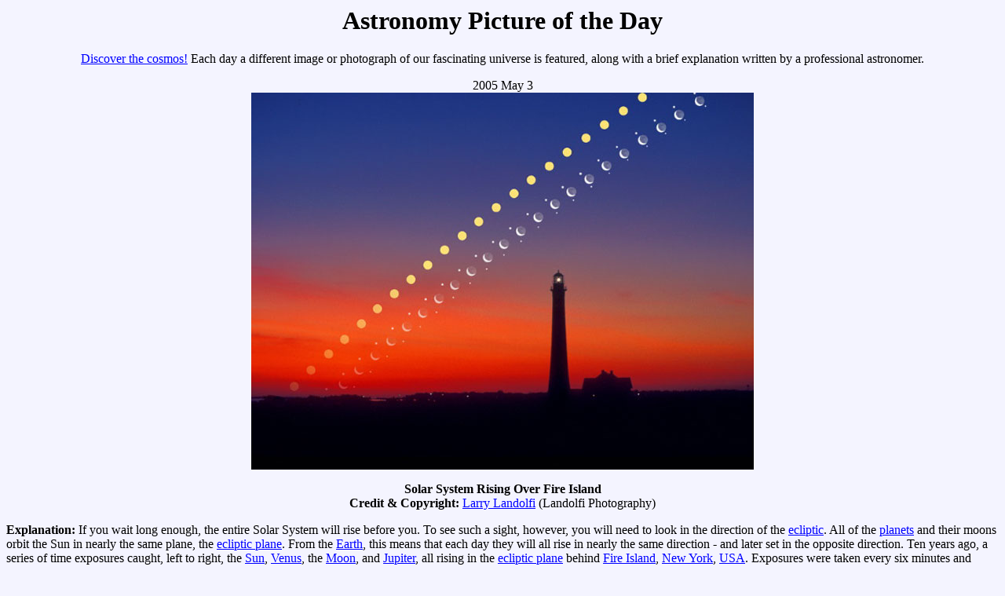

--- FILE ---
content_type: text/html; charset=UTF-8
request_url: https://apod.nasa.gov/rjn/apod/ap050503.html
body_size: 4481
content:
<html>
<head>
<title> APOD: 2005 May 3 - Solar System Rising Over Fire Island 
</title>
<!-- gsfc meta tags -->
<meta name="orgcode" content="661"> 
<meta name="rno" content="Jay.P.Norris.1">
<meta name="content-owner" content="Jerry.T.Bonnell.1">
<meta name="webmaster" content="Stephen.F.Fantasia.1">
<meta name="description" content="A different astronomy and space science
related image is featured each day, along with a brief explanation.">
<!-- -->
<meta name="keywords" content="Ecliptic, Fire Island, Moon">
</head>

<body BGCOLOR="#F4F4FF" text="#000000"  link="#0000FF"
                       vlink="#7F0F9F" alink="#FF0000">

<center>
<h1> Astronomy Picture of the Day </h1>
<p>

<a href="archivepix.html">Discover the cosmos!</a>
Each day a different image or photograph of our fascinating universe is featured, along with a brief explanation written by a professional astronomer. 
<p>

2005 May 3 
<br>
<a href="image/0505/lighthouse_landolfi_big.jpg">
<IMG SRC="image/0505/lighthouse_landolfi.jpg"
alt="See Explanation.  Clicking on the picture will download
 the highest resolution version available."></a>
</center>

<center>
<b> Solar System Rising Over Fire Island </b> <br>
<b> Credit & Copyright: </b> 
<a href="mailto: larxcitmnt at metrocast dot net"
>Larry Landolfi</a> (Landolfi Photography)
</center>
<p>

<b> Explanation: </b>
If you wait long enough, the entire Solar System will rise before you.  

To see such a sight, however, you will need to look in the direction of the 
<a href="http://www-istp.gsfc.nasa.gov/stargaze/Secliptc.htm">ecliptic</a>. 

All of the <a href="ap020429.html">planets</a> 
and their moons orbit the Sun in nearly the same plane, the 
<a href="ap990529.html">ecliptic plane</a>.   

From the <a href=
"http://antwrp.gsfc.nasa.gov/apod/image/0208/earthlights02_dmsp_big.jpg"
>Earth</a>, this means that each day they will all rise in nearly the same direction - and later set in the opposite direction.

Ten years ago, a series of time exposures caught, left to right, the 
<a href="http://www.nineplanets.org/sol.html">Sun</a>, 
<a href="http://www.solarviews.com/eng/venus.htm">Venus</a>, the 
<a href="ap040829.html">Moon</a>, and <a href=
"http://nssdc.gsfc.nasa.gov/photo_gallery/photogallery-jupiter.html"
>Jupiter</a>, all rising in the 
<a href="http://en.wikipedia.org/wiki/Jupiter_%28planet%29"
>ecliptic plane</a> behind 
<a href="http://www.nps.gov/fiis/">Fire Island</a>, 
<a href="http://www.enchantedlearning.com/usa/states/newyork/">New York</a>, 
<a href="http://www.cia.gov/cia/publications/factbook/geos/us.html">USA</a>.  

Exposures were taken every six minutes and 
digitally superposed on an image taken from the same location at sunrise.  

<a href="ap020724.html">Smaller members</a> of our <a href="http://www.nineplanets.org/overview.html"
>Solar System</a>, including most 
<a href="ap040314.html">comets</a> and many 
<a href="ap040619.html">asteroids</a>, do not always move along the 
<a href="http://en.wikipedia.org/wiki/Ecliptic">ecliptic plane</a>. 

The picturesque <a href=
"http://www.fireislandlighthouse.com/lighthousehistory.htm"
>Fire Island Lighthouse</a>, visible in the foreground, 
was built in 1826 and is still in use today.

<p> <center>
<b> Tomorrow's picture: </b><a href="ap050504.html">saturn sideways</a>
<p> <hr> 

<a href="ap050502.html">&lt</a>
| <a href="archivepix.html">Archive</a> 
| <a href="lib/aptree.html">Index</a>
| <a href="http://antwrp.gsfc.nasa.gov/cgi-bin/apod/apod_search">Search</a>
| <a href="calendar/allyears.html">Calendar</a>
| <a href="lib/glossary.html">Glossary</a> 
| <a href="lib/edlinks.html">Education</a>
| <a href="lib/about_apod.html">About APOD</a> 
| <a href="ap050504.html">&gt</a>
<hr><p>

<b> Authors & editors: </b>
<a href="http://antwrp.gsfc.nasa.gov/htmltest/rjn.html">Robert Nemiroff</a>
(<a href="http://www.phy.mtu.edu/">MTU</a>) &
<a href="http://antwrp.gsfc.nasa.gov/htmltest/jbonnell/www/
bonnell.html">Jerry Bonnell</a>
(<a href="http://www.usra.edu/">USRA</a>)<br>
<a href="banner.html">NASA Web Site Statements, Warnings,
and Disclaimers</a><br>
<b>NASA Official: </b> Jay Norris.
<a href="lib/about_apod.html#srapply">Specific rights apply</a>.<br>
<b>A service of:</b>
<a href="http://universe.gsfc.nasa.gov/">EUD</a> at
<a href="http://www.nasa.gov/">NASA</a> /
<a href="http://www.nasa.gov/centers/goddard/">GSFC</a>
<br><b>&</b> <a href="http://www.mtu.edu/">Michigan Tech. U.</a><br>

</center>
</body>
</html>

